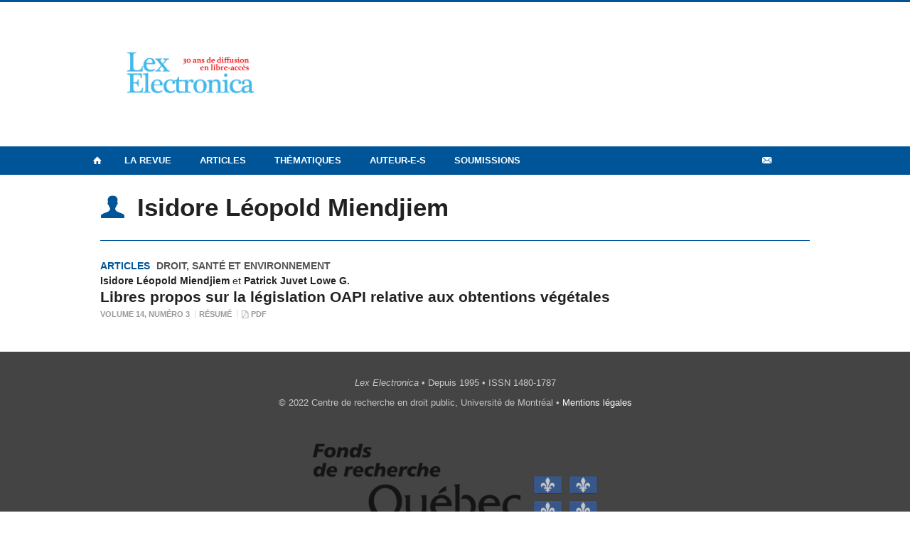

--- FILE ---
content_type: text/html; charset=UTF-8
request_url: https://www.lex-electronica.org/auteur-e-s/miendjiem-isidore-leopold/
body_size: 51451
content:
<!DOCTYPE html>
 
<!--[if IE 7]>
<html class="ie ie7" lang="fr-FR">
<![endif]-->
<!--[if IE 8]>
<html class="ie ie8" lang="fr-FR">
<![endif]-->
<!--[if IE 9]>
<html class="ie ie9" lang="fr-FR">
<![endif]-->
<!--[if !(IE 7) | !(IE 8) | !(IE 9)  ]><!-->
<html lang="fr-FR">
<!--<![endif]-->

<head>

	<meta charset="UTF-8" />
	<meta name="viewport" content="width=device-width, initial-scale=1, maximum-scale=1.0, user-scalable=no" />
	
	<title>Miendjiem, Isidore Léopold  |  Auteurs  |  Lex Electronica</title>


	<link rel="profile" href="http://gmpg.org/xfn/11" />
	<link rel="pingback" href="https://www.lex-electronica.org/xmlrpc.php" />	
	<link rel="alternate" type="application/rss+xml" title="RSS" href="https://www.lex-electronica.org/feed/" />

	<meta name="robots" content="index,follow,noodp,noydir" />
	
	<meta name="description" content="Revue du Centre de recherche en droit public"/>

	<meta name='robots' content='max-image-preview:large' />
<link rel='dns-prefetch' href='//www.lex-electronica.orgs' />
<link rel='dns-prefetch' href='//code.jquery.com' />
<link rel='dns-prefetch' href='//cdnjs.cloudflare.com' />
<link rel='dns-prefetch' href='//secure.openum.ca' />
<link rel='dns-prefetch' href='//assets.openum.ca' />
		<!-- This site uses the Google Analytics by ExactMetrics plugin v8.7.4 - Using Analytics tracking - https://www.exactmetrics.com/ -->
							<script src="//www.googletagmanager.com/gtag/js?id=G-LYSYQXDHS0"  data-cfasync="false" data-wpfc-render="false" type="text/javascript" async></script>
			<script data-cfasync="false" data-wpfc-render="false" type="text/javascript">
				var em_version = '8.7.4';
				var em_track_user = true;
				var em_no_track_reason = '';
								var ExactMetricsDefaultLocations = {"page_location":"https:\/\/www.lex-electronica.org\/auteur-e-s\/miendjiem-isidore-leopold\/"};
								if ( typeof ExactMetricsPrivacyGuardFilter === 'function' ) {
					var ExactMetricsLocations = (typeof ExactMetricsExcludeQuery === 'object') ? ExactMetricsPrivacyGuardFilter( ExactMetricsExcludeQuery ) : ExactMetricsPrivacyGuardFilter( ExactMetricsDefaultLocations );
				} else {
					var ExactMetricsLocations = (typeof ExactMetricsExcludeQuery === 'object') ? ExactMetricsExcludeQuery : ExactMetricsDefaultLocations;
				}

								var disableStrs = [
										'ga-disable-G-LYSYQXDHS0',
									];

				/* Function to detect opted out users */
				function __gtagTrackerIsOptedOut() {
					for (var index = 0; index < disableStrs.length; index++) {
						if (document.cookie.indexOf(disableStrs[index] + '=true') > -1) {
							return true;
						}
					}

					return false;
				}

				/* Disable tracking if the opt-out cookie exists. */
				if (__gtagTrackerIsOptedOut()) {
					for (var index = 0; index < disableStrs.length; index++) {
						window[disableStrs[index]] = true;
					}
				}

				/* Opt-out function */
				function __gtagTrackerOptout() {
					for (var index = 0; index < disableStrs.length; index++) {
						document.cookie = disableStrs[index] + '=true; expires=Thu, 31 Dec 2099 23:59:59 UTC; path=/';
						window[disableStrs[index]] = true;
					}
				}

				if ('undefined' === typeof gaOptout) {
					function gaOptout() {
						__gtagTrackerOptout();
					}
				}
								window.dataLayer = window.dataLayer || [];

				window.ExactMetricsDualTracker = {
					helpers: {},
					trackers: {},
				};
				if (em_track_user) {
					function __gtagDataLayer() {
						dataLayer.push(arguments);
					}

					function __gtagTracker(type, name, parameters) {
						if (!parameters) {
							parameters = {};
						}

						if (parameters.send_to) {
							__gtagDataLayer.apply(null, arguments);
							return;
						}

						if (type === 'event') {
														parameters.send_to = exactmetrics_frontend.v4_id;
							var hookName = name;
							if (typeof parameters['event_category'] !== 'undefined') {
								hookName = parameters['event_category'] + ':' + name;
							}

							if (typeof ExactMetricsDualTracker.trackers[hookName] !== 'undefined') {
								ExactMetricsDualTracker.trackers[hookName](parameters);
							} else {
								__gtagDataLayer('event', name, parameters);
							}
							
						} else {
							__gtagDataLayer.apply(null, arguments);
						}
					}

					__gtagTracker('js', new Date());
					__gtagTracker('set', {
						'developer_id.dNDMyYj': true,
											});
					if ( ExactMetricsLocations.page_location ) {
						__gtagTracker('set', ExactMetricsLocations);
					}
										__gtagTracker('config', 'G-LYSYQXDHS0', {"forceSSL":"true","link_attribution":"true"} );
										window.gtag = __gtagTracker;										(function () {
						/* https://developers.google.com/analytics/devguides/collection/analyticsjs/ */
						/* ga and __gaTracker compatibility shim. */
						var noopfn = function () {
							return null;
						};
						var newtracker = function () {
							return new Tracker();
						};
						var Tracker = function () {
							return null;
						};
						var p = Tracker.prototype;
						p.get = noopfn;
						p.set = noopfn;
						p.send = function () {
							var args = Array.prototype.slice.call(arguments);
							args.unshift('send');
							__gaTracker.apply(null, args);
						};
						var __gaTracker = function () {
							var len = arguments.length;
							if (len === 0) {
								return;
							}
							var f = arguments[len - 1];
							if (typeof f !== 'object' || f === null || typeof f.hitCallback !== 'function') {
								if ('send' === arguments[0]) {
									var hitConverted, hitObject = false, action;
									if ('event' === arguments[1]) {
										if ('undefined' !== typeof arguments[3]) {
											hitObject = {
												'eventAction': arguments[3],
												'eventCategory': arguments[2],
												'eventLabel': arguments[4],
												'value': arguments[5] ? arguments[5] : 1,
											}
										}
									}
									if ('pageview' === arguments[1]) {
										if ('undefined' !== typeof arguments[2]) {
											hitObject = {
												'eventAction': 'page_view',
												'page_path': arguments[2],
											}
										}
									}
									if (typeof arguments[2] === 'object') {
										hitObject = arguments[2];
									}
									if (typeof arguments[5] === 'object') {
										Object.assign(hitObject, arguments[5]);
									}
									if ('undefined' !== typeof arguments[1].hitType) {
										hitObject = arguments[1];
										if ('pageview' === hitObject.hitType) {
											hitObject.eventAction = 'page_view';
										}
									}
									if (hitObject) {
										action = 'timing' === arguments[1].hitType ? 'timing_complete' : hitObject.eventAction;
										hitConverted = mapArgs(hitObject);
										__gtagTracker('event', action, hitConverted);
									}
								}
								return;
							}

							function mapArgs(args) {
								var arg, hit = {};
								var gaMap = {
									'eventCategory': 'event_category',
									'eventAction': 'event_action',
									'eventLabel': 'event_label',
									'eventValue': 'event_value',
									'nonInteraction': 'non_interaction',
									'timingCategory': 'event_category',
									'timingVar': 'name',
									'timingValue': 'value',
									'timingLabel': 'event_label',
									'page': 'page_path',
									'location': 'page_location',
									'title': 'page_title',
									'referrer' : 'page_referrer',
								};
								for (arg in args) {
																		if (!(!args.hasOwnProperty(arg) || !gaMap.hasOwnProperty(arg))) {
										hit[gaMap[arg]] = args[arg];
									} else {
										hit[arg] = args[arg];
									}
								}
								return hit;
							}

							try {
								f.hitCallback();
							} catch (ex) {
							}
						};
						__gaTracker.create = newtracker;
						__gaTracker.getByName = newtracker;
						__gaTracker.getAll = function () {
							return [];
						};
						__gaTracker.remove = noopfn;
						__gaTracker.loaded = true;
						window['__gaTracker'] = __gaTracker;
					})();
									} else {
										console.log("");
					(function () {
						function __gtagTracker() {
							return null;
						}

						window['__gtagTracker'] = __gtagTracker;
						window['gtag'] = __gtagTracker;
					})();
									}
			</script>
			
							<!-- / Google Analytics by ExactMetrics -->
		<style id='wp-img-auto-sizes-contain-inline-css' type='text/css'>
img:is([sizes=auto i],[sizes^="auto," i]){contain-intrinsic-size:3000px 1500px}
/*# sourceURL=wp-img-auto-sizes-contain-inline-css */
</style>
<style id='wp-block-library-inline-css' type='text/css'>
:root{--wp-block-synced-color:#7a00df;--wp-block-synced-color--rgb:122,0,223;--wp-bound-block-color:var(--wp-block-synced-color);--wp-editor-canvas-background:#ddd;--wp-admin-theme-color:#007cba;--wp-admin-theme-color--rgb:0,124,186;--wp-admin-theme-color-darker-10:#006ba1;--wp-admin-theme-color-darker-10--rgb:0,107,160.5;--wp-admin-theme-color-darker-20:#005a87;--wp-admin-theme-color-darker-20--rgb:0,90,135;--wp-admin-border-width-focus:2px}@media (min-resolution:192dpi){:root{--wp-admin-border-width-focus:1.5px}}.wp-element-button{cursor:pointer}:root .has-very-light-gray-background-color{background-color:#eee}:root .has-very-dark-gray-background-color{background-color:#313131}:root .has-very-light-gray-color{color:#eee}:root .has-very-dark-gray-color{color:#313131}:root .has-vivid-green-cyan-to-vivid-cyan-blue-gradient-background{background:linear-gradient(135deg,#00d084,#0693e3)}:root .has-purple-crush-gradient-background{background:linear-gradient(135deg,#34e2e4,#4721fb 50%,#ab1dfe)}:root .has-hazy-dawn-gradient-background{background:linear-gradient(135deg,#faaca8,#dad0ec)}:root .has-subdued-olive-gradient-background{background:linear-gradient(135deg,#fafae1,#67a671)}:root .has-atomic-cream-gradient-background{background:linear-gradient(135deg,#fdd79a,#004a59)}:root .has-nightshade-gradient-background{background:linear-gradient(135deg,#330968,#31cdcf)}:root .has-midnight-gradient-background{background:linear-gradient(135deg,#020381,#2874fc)}:root{--wp--preset--font-size--normal:16px;--wp--preset--font-size--huge:42px}.has-regular-font-size{font-size:1em}.has-larger-font-size{font-size:2.625em}.has-normal-font-size{font-size:var(--wp--preset--font-size--normal)}.has-huge-font-size{font-size:var(--wp--preset--font-size--huge)}.has-text-align-center{text-align:center}.has-text-align-left{text-align:left}.has-text-align-right{text-align:right}.has-fit-text{white-space:nowrap!important}#end-resizable-editor-section{display:none}.aligncenter{clear:both}.items-justified-left{justify-content:flex-start}.items-justified-center{justify-content:center}.items-justified-right{justify-content:flex-end}.items-justified-space-between{justify-content:space-between}.screen-reader-text{border:0;clip-path:inset(50%);height:1px;margin:-1px;overflow:hidden;padding:0;position:absolute;width:1px;word-wrap:normal!important}.screen-reader-text:focus{background-color:#ddd;clip-path:none;color:#444;display:block;font-size:1em;height:auto;left:5px;line-height:normal;padding:15px 23px 14px;text-decoration:none;top:5px;width:auto;z-index:100000}html :where(.has-border-color){border-style:solid}html :where([style*=border-top-color]){border-top-style:solid}html :where([style*=border-right-color]){border-right-style:solid}html :where([style*=border-bottom-color]){border-bottom-style:solid}html :where([style*=border-left-color]){border-left-style:solid}html :where([style*=border-width]){border-style:solid}html :where([style*=border-top-width]){border-top-style:solid}html :where([style*=border-right-width]){border-right-style:solid}html :where([style*=border-bottom-width]){border-bottom-style:solid}html :where([style*=border-left-width]){border-left-style:solid}html :where(img[class*=wp-image-]){height:auto;max-width:100%}:where(figure){margin:0 0 1em}html :where(.is-position-sticky){--wp-admin--admin-bar--position-offset:var(--wp-admin--admin-bar--height,0px)}@media screen and (max-width:600px){html :where(.is-position-sticky){--wp-admin--admin-bar--position-offset:0px}}

/*# sourceURL=wp-block-library-inline-css */
</style><style id='global-styles-inline-css' type='text/css'>
:root{--wp--preset--aspect-ratio--square: 1;--wp--preset--aspect-ratio--4-3: 4/3;--wp--preset--aspect-ratio--3-4: 3/4;--wp--preset--aspect-ratio--3-2: 3/2;--wp--preset--aspect-ratio--2-3: 2/3;--wp--preset--aspect-ratio--16-9: 16/9;--wp--preset--aspect-ratio--9-16: 9/16;--wp--preset--color--black: #000000;--wp--preset--color--cyan-bluish-gray: #abb8c3;--wp--preset--color--white: #ffffff;--wp--preset--color--pale-pink: #f78da7;--wp--preset--color--vivid-red: #cf2e2e;--wp--preset--color--luminous-vivid-orange: #ff6900;--wp--preset--color--luminous-vivid-amber: #fcb900;--wp--preset--color--light-green-cyan: #7bdcb5;--wp--preset--color--vivid-green-cyan: #00d084;--wp--preset--color--pale-cyan-blue: #8ed1fc;--wp--preset--color--vivid-cyan-blue: #0693e3;--wp--preset--color--vivid-purple: #9b51e0;--wp--preset--gradient--vivid-cyan-blue-to-vivid-purple: linear-gradient(135deg,rgb(6,147,227) 0%,rgb(155,81,224) 100%);--wp--preset--gradient--light-green-cyan-to-vivid-green-cyan: linear-gradient(135deg,rgb(122,220,180) 0%,rgb(0,208,130) 100%);--wp--preset--gradient--luminous-vivid-amber-to-luminous-vivid-orange: linear-gradient(135deg,rgb(252,185,0) 0%,rgb(255,105,0) 100%);--wp--preset--gradient--luminous-vivid-orange-to-vivid-red: linear-gradient(135deg,rgb(255,105,0) 0%,rgb(207,46,46) 100%);--wp--preset--gradient--very-light-gray-to-cyan-bluish-gray: linear-gradient(135deg,rgb(238,238,238) 0%,rgb(169,184,195) 100%);--wp--preset--gradient--cool-to-warm-spectrum: linear-gradient(135deg,rgb(74,234,220) 0%,rgb(151,120,209) 20%,rgb(207,42,186) 40%,rgb(238,44,130) 60%,rgb(251,105,98) 80%,rgb(254,248,76) 100%);--wp--preset--gradient--blush-light-purple: linear-gradient(135deg,rgb(255,206,236) 0%,rgb(152,150,240) 100%);--wp--preset--gradient--blush-bordeaux: linear-gradient(135deg,rgb(254,205,165) 0%,rgb(254,45,45) 50%,rgb(107,0,62) 100%);--wp--preset--gradient--luminous-dusk: linear-gradient(135deg,rgb(255,203,112) 0%,rgb(199,81,192) 50%,rgb(65,88,208) 100%);--wp--preset--gradient--pale-ocean: linear-gradient(135deg,rgb(255,245,203) 0%,rgb(182,227,212) 50%,rgb(51,167,181) 100%);--wp--preset--gradient--electric-grass: linear-gradient(135deg,rgb(202,248,128) 0%,rgb(113,206,126) 100%);--wp--preset--gradient--midnight: linear-gradient(135deg,rgb(2,3,129) 0%,rgb(40,116,252) 100%);--wp--preset--font-size--small: 13px;--wp--preset--font-size--medium: 20px;--wp--preset--font-size--large: 36px;--wp--preset--font-size--x-large: 42px;--wp--preset--spacing--20: 0.44rem;--wp--preset--spacing--30: 0.67rem;--wp--preset--spacing--40: 1rem;--wp--preset--spacing--50: 1.5rem;--wp--preset--spacing--60: 2.25rem;--wp--preset--spacing--70: 3.38rem;--wp--preset--spacing--80: 5.06rem;--wp--preset--shadow--natural: 6px 6px 9px rgba(0, 0, 0, 0.2);--wp--preset--shadow--deep: 12px 12px 50px rgba(0, 0, 0, 0.4);--wp--preset--shadow--sharp: 6px 6px 0px rgba(0, 0, 0, 0.2);--wp--preset--shadow--outlined: 6px 6px 0px -3px rgb(255, 255, 255), 6px 6px rgb(0, 0, 0);--wp--preset--shadow--crisp: 6px 6px 0px rgb(0, 0, 0);}:where(.is-layout-flex){gap: 0.5em;}:where(.is-layout-grid){gap: 0.5em;}body .is-layout-flex{display: flex;}.is-layout-flex{flex-wrap: wrap;align-items: center;}.is-layout-flex > :is(*, div){margin: 0;}body .is-layout-grid{display: grid;}.is-layout-grid > :is(*, div){margin: 0;}:where(.wp-block-columns.is-layout-flex){gap: 2em;}:where(.wp-block-columns.is-layout-grid){gap: 2em;}:where(.wp-block-post-template.is-layout-flex){gap: 1.25em;}:where(.wp-block-post-template.is-layout-grid){gap: 1.25em;}.has-black-color{color: var(--wp--preset--color--black) !important;}.has-cyan-bluish-gray-color{color: var(--wp--preset--color--cyan-bluish-gray) !important;}.has-white-color{color: var(--wp--preset--color--white) !important;}.has-pale-pink-color{color: var(--wp--preset--color--pale-pink) !important;}.has-vivid-red-color{color: var(--wp--preset--color--vivid-red) !important;}.has-luminous-vivid-orange-color{color: var(--wp--preset--color--luminous-vivid-orange) !important;}.has-luminous-vivid-amber-color{color: var(--wp--preset--color--luminous-vivid-amber) !important;}.has-light-green-cyan-color{color: var(--wp--preset--color--light-green-cyan) !important;}.has-vivid-green-cyan-color{color: var(--wp--preset--color--vivid-green-cyan) !important;}.has-pale-cyan-blue-color{color: var(--wp--preset--color--pale-cyan-blue) !important;}.has-vivid-cyan-blue-color{color: var(--wp--preset--color--vivid-cyan-blue) !important;}.has-vivid-purple-color{color: var(--wp--preset--color--vivid-purple) !important;}.has-black-background-color{background-color: var(--wp--preset--color--black) !important;}.has-cyan-bluish-gray-background-color{background-color: var(--wp--preset--color--cyan-bluish-gray) !important;}.has-white-background-color{background-color: var(--wp--preset--color--white) !important;}.has-pale-pink-background-color{background-color: var(--wp--preset--color--pale-pink) !important;}.has-vivid-red-background-color{background-color: var(--wp--preset--color--vivid-red) !important;}.has-luminous-vivid-orange-background-color{background-color: var(--wp--preset--color--luminous-vivid-orange) !important;}.has-luminous-vivid-amber-background-color{background-color: var(--wp--preset--color--luminous-vivid-amber) !important;}.has-light-green-cyan-background-color{background-color: var(--wp--preset--color--light-green-cyan) !important;}.has-vivid-green-cyan-background-color{background-color: var(--wp--preset--color--vivid-green-cyan) !important;}.has-pale-cyan-blue-background-color{background-color: var(--wp--preset--color--pale-cyan-blue) !important;}.has-vivid-cyan-blue-background-color{background-color: var(--wp--preset--color--vivid-cyan-blue) !important;}.has-vivid-purple-background-color{background-color: var(--wp--preset--color--vivid-purple) !important;}.has-black-border-color{border-color: var(--wp--preset--color--black) !important;}.has-cyan-bluish-gray-border-color{border-color: var(--wp--preset--color--cyan-bluish-gray) !important;}.has-white-border-color{border-color: var(--wp--preset--color--white) !important;}.has-pale-pink-border-color{border-color: var(--wp--preset--color--pale-pink) !important;}.has-vivid-red-border-color{border-color: var(--wp--preset--color--vivid-red) !important;}.has-luminous-vivid-orange-border-color{border-color: var(--wp--preset--color--luminous-vivid-orange) !important;}.has-luminous-vivid-amber-border-color{border-color: var(--wp--preset--color--luminous-vivid-amber) !important;}.has-light-green-cyan-border-color{border-color: var(--wp--preset--color--light-green-cyan) !important;}.has-vivid-green-cyan-border-color{border-color: var(--wp--preset--color--vivid-green-cyan) !important;}.has-pale-cyan-blue-border-color{border-color: var(--wp--preset--color--pale-cyan-blue) !important;}.has-vivid-cyan-blue-border-color{border-color: var(--wp--preset--color--vivid-cyan-blue) !important;}.has-vivid-purple-border-color{border-color: var(--wp--preset--color--vivid-purple) !important;}.has-vivid-cyan-blue-to-vivid-purple-gradient-background{background: var(--wp--preset--gradient--vivid-cyan-blue-to-vivid-purple) !important;}.has-light-green-cyan-to-vivid-green-cyan-gradient-background{background: var(--wp--preset--gradient--light-green-cyan-to-vivid-green-cyan) !important;}.has-luminous-vivid-amber-to-luminous-vivid-orange-gradient-background{background: var(--wp--preset--gradient--luminous-vivid-amber-to-luminous-vivid-orange) !important;}.has-luminous-vivid-orange-to-vivid-red-gradient-background{background: var(--wp--preset--gradient--luminous-vivid-orange-to-vivid-red) !important;}.has-very-light-gray-to-cyan-bluish-gray-gradient-background{background: var(--wp--preset--gradient--very-light-gray-to-cyan-bluish-gray) !important;}.has-cool-to-warm-spectrum-gradient-background{background: var(--wp--preset--gradient--cool-to-warm-spectrum) !important;}.has-blush-light-purple-gradient-background{background: var(--wp--preset--gradient--blush-light-purple) !important;}.has-blush-bordeaux-gradient-background{background: var(--wp--preset--gradient--blush-bordeaux) !important;}.has-luminous-dusk-gradient-background{background: var(--wp--preset--gradient--luminous-dusk) !important;}.has-pale-ocean-gradient-background{background: var(--wp--preset--gradient--pale-ocean) !important;}.has-electric-grass-gradient-background{background: var(--wp--preset--gradient--electric-grass) !important;}.has-midnight-gradient-background{background: var(--wp--preset--gradient--midnight) !important;}.has-small-font-size{font-size: var(--wp--preset--font-size--small) !important;}.has-medium-font-size{font-size: var(--wp--preset--font-size--medium) !important;}.has-large-font-size{font-size: var(--wp--preset--font-size--large) !important;}.has-x-large-font-size{font-size: var(--wp--preset--font-size--x-large) !important;}
/*# sourceURL=global-styles-inline-css */
</style>

<style id='classic-theme-styles-inline-css' type='text/css'>
/*! This file is auto-generated */
.wp-block-button__link{color:#fff;background-color:#32373c;border-radius:9999px;box-shadow:none;text-decoration:none;padding:calc(.667em + 2px) calc(1.333em + 2px);font-size:1.125em}.wp-block-file__button{background:#32373c;color:#fff;text-decoration:none}
/*# sourceURL=/wp-includes/css/classic-themes.min.css */
</style>
<link rel='stylesheet' id='openum-admin-bar-css' href='https://secure.openum.ca/assets/plugins/openum-admin/openum-admin-bar.css?ver=6.9' type='text/css' media='all' />
<link rel='stylesheet' id='forceorange-materialize-css' href='https://secure.openum.ca/assets/themes/forceorange/css/materialize.css?ver=1633512528' type='text/css' media='all' />
<link rel='stylesheet' id='forceorange-style-css' href='https://www.lex-electronica.org/forceorange.css?ver=1633512528' type='text/css' media='all' />
<link rel='stylesheet' id='cdn-openum-icons-css' href='//assets.openum.ca/assets/openum-icons/openum-icons.css?ver=6.9' type='text/css' media='all' />
<link rel='stylesheet' id='dashicons-css' href='https://www.lex-electronica.org/wp-includes/css/dashicons.min.css?ver=6.9' type='text/css' media='all' />
<link rel='stylesheet' id='admin-bar-css' href='https://www.lex-electronica.org/wp-includes/css/admin-bar.min.css?ver=6.9' type='text/css' media='all' />
<link rel='stylesheet' id='forceorange-admin-bar-css' href='https://secure.openum.ca/assets/themes/forceorange/css/admin-bar.css?ver=6.9' type='text/css' media='all' />
<link rel='stylesheet' id='wp-5.3.2-site-style-css' href='https://www.lex-electronica.org/wp-includes/css/dist/block-library/style-5.3.2.css?ver=6.9' type='text/css' media='all' />
<script type="text/javascript" src="https://www.lex-electronica.orgs?ver=8.7.4" id="exactmetrics-frontend-script-js" async="async" data-wp-strategy="async"></script>
<script data-cfasync="false" data-wpfc-render="false" type="text/javascript" id='exactmetrics-frontend-script-js-extra'>/* <![CDATA[ */
var exactmetrics_frontend = {"js_events_tracking":"true","download_extensions":"doc,pdf,ppt,zip,xls,docx,pptx,xlsx","inbound_paths":"[{\"path\":\"\\\/go\\\/\",\"label\":\"affiliate\"},{\"path\":\"\\\/recommend\\\/\",\"label\":\"affiliate\"}]","home_url":"https:\/\/www.lex-electronica.org","hash_tracking":"false","v4_id":"G-LYSYQXDHS0"};/* ]]> */
</script>
<link rel="EditURI" type="application/rsd+xml" title="RSD" href="https://www.lex-electronica.org/xmlrpc.php?rsd" />
<meta name="generator" content="ForceOrange 0.7" />
<link rel='shortlink' href='https://www.lex-electronica.org/s/584' />
<script src='https://openum.ca/?dm=b8df3333c93592be9f37e95d00b5c2ab&amp;action=load&amp;blogid=103&amp;siteid=1&amp;t=1760852751&amp;back=https%3A%2F%2Fwww.lex-electronica.org%2Fauteur-e-s%2Fmiendjiem-isidore-leopold%2F' type='text/javascript'></script><!-- ForceOrange Journal Meta :: BEGIN -->
	<meta name="citation_journal" content="Lex Electronica" />
	<meta name="DC.source" content="Lex Electronica" />
	<meta name="DC.source" scheme="URI" content="https://www.lex-electronica.org/" />
		<meta name="citation_publisher" content="Centre de recherche en droit public, Université de Montréal" />
	<meta name="DC.publisher" content="Centre de recherche en droit public, Université de Montréal" />
		<meta name="citation_issn" content="1480-1787" />
	<meta name="DC.identifier" scheme="ISSN" content="1480-1787" />
	<!-- ForceOrange Journal Meta :: END -->
	<meta property="og:site_name" content="Lex Electronica" />
		<meta property="og:type" content="website" />
	
<meta property="og:image" content="https://secure.openum.ca/assets/themes/forceorange/img/icon_forceorange.png" />


<link rel="apple-touch-icon-precomposed" href="https://secure.openum.ca/assets/themes/forceorange/img/icon_forceorange.png" />
<script>
  (function(i,s,o,g,r,a,m){i['GoogleAnalyticsObject']=r;i[r]=i[r]||function(){
  (i[r].q=i[r].q||[]).push(arguments)},i[r].l=1*new Date();a=s.createElement(o),
  m=s.getElementsByTagName(o)[0];a.async=1;a.src=g;m.parentNode.insertBefore(a,m)
  })(window,document,'script','//www.google-analytics.com/analytics.js','ga');

  ga('create', 'UA-55321803-3', 'lex-electronica.org');
  ga('send', 'pageview');

</script>
	<link rel="alternate" type="application/rss+xml" title="Lex Electronica - Articles parus (RSS)" href="https://www.lex-electronica.org/feed/journal/" /><link rel="icon" href="https://www.lex-electronica.org/files/sites/103/cropped-2023-01-22_Lex-Elec-LOGO_couleurs-32x32.jpg" sizes="32x32" />
<link rel="icon" href="https://www.lex-electronica.org/files/sites/103/cropped-2023-01-22_Lex-Elec-LOGO_couleurs-192x192.jpg" sizes="192x192" />
<link rel="apple-touch-icon" href="https://www.lex-electronica.org/files/sites/103/cropped-2023-01-22_Lex-Elec-LOGO_couleurs-180x180.jpg" />
<meta name="msapplication-TileImage" content="https://www.lex-electronica.org/files/sites/103/cropped-2023-01-22_Lex-Elec-LOGO_couleurs-270x270.jpg" />
<script type="text/javascript">
	document.createElement('main'); 
	document.createElement('section'); 
	document.createElement('article'); 
	document.createElement('header'); 
	document.createElement('footer'); 
	document.createElement('nav'); 
	document.createElement('aside'); 
</script>

<!--[if IE]>
 <script src=
 "http://html5shiv.googlecode.com/svn/trunk/html5.js">
 </script>
<![endif]-->

</head>
<body class="archive tax-writer term-miendjiem-isidore-leopold term-160 wp-theme-forceorange wp-child-theme-forceorange-openum">

	<section id="search-box">
		<form method="get" action="https://www.lex-electronica.org" class="container">
			<input id="search" type="search" name="s" placeholder="Entrez les termes de votre recherche..." /><button class="icon-search" type="submit"></button>
		</form>
	</section>

	<header id="site-header">
		
		<div class="container valign-wrapper">
						
							
			<a id="site-logo" href="https://www.lex-electronica.org" title="Lex Electronica">
				<figure><img src="https://lexelectronica.openum.ca/files/sites/103/Lex-30-ans.jpg" title="Lex Electronica" width="250"/></figure>			</a>
			
			<div id="header-bottom">
							</div>
			
		</div>
	
	</header>
			
	<nav id="navigation-bar" role="navigation" class=" has-home  header-parallax">
		
		<div class="navigation-wrapper container">
			<a href="https://www.lex-electronica.org" class="icon-home"></a><ul id="menu-navigation" class="hide-on-med-and-down"><li id="menu-item-66" class="menu-item menu-item-type-post_type menu-item-object-page menu-item-has-children menu-item-66"><a href="https://www.lex-electronica.org/a-propos/revue/">La revue</a>
<ul class="sub-menu">
	<li id="menu-item-73" class="menu-item menu-item-type-post_type menu-item-object-page menu-item-73"><a href="https://www.lex-electronica.org/a-propos/revue/">À propos</a></li>
	<li id="menu-item-67" class="menu-item menu-item-type-post_type menu-item-object-page menu-item-67"><a href="https://www.lex-electronica.org/a-propos/equipe-editoriale/">Équipe éditoriale</a></li>
	<li id="menu-item-68" class="menu-item menu-item-type-post_type menu-item-object-page menu-item-68"><a href="https://www.lex-electronica.org/a-propos/comite-de-lecture/">Comité de rédaction</a></li>
	<li id="menu-item-1247" class="menu-item menu-item-type-post_type menu-item-object-page menu-item-1247"><a href="https://www.lex-electronica.org/a-propos/abonnement/">Abonnement</a></li>
	<li id="menu-item-69" class="menu-item menu-item-type-post_type menu-item-object-page menu-item-69"><a href="https://www.lex-electronica.org/a-propos/contact/">Nous contacter</a></li>
</ul>
</li>
<li id="menu-item-76" class="menu-item menu-item-type-post_type menu-item-object-page menu-item-has-children menu-item-76"><a href="https://www.lex-electronica.org/articles/">Articles</a>
<ul class="sub-menu">
	<li id="menu-item-3488" class="menu-item menu-item-type-taxonomy menu-item-object-issue menu-item-3488"><a href="https://www.lex-electronica.org/articles/volume-30/">Volume 30 (2025)</a></li>
	<li id="menu-item-3064" class="menu-item menu-item-type-taxonomy menu-item-object-issue menu-item-3064"><a href="https://www.lex-electronica.org/articles/volume-29/">Volume 29 (2024)</a></li>
	<li id="menu-item-2775" class="menu-item menu-item-type-taxonomy menu-item-object-issue menu-item-2775"><a href="https://www.lex-electronica.org/articles/volume-28-2023/">Volume 28 (2023)</a></li>
	<li id="menu-item-2692" class="menu-item menu-item-type-taxonomy menu-item-object-issue menu-item-2692"><a href="https://www.lex-electronica.org/articles/volume-27-2022/">Volume 27 (2022)</a></li>
	<li id="menu-item-2454" class="menu-item menu-item-type-taxonomy menu-item-object-issue menu-item-2454"><a href="https://www.lex-electronica.org/articles/volume-26-2021/">Volume 26 (2021)</a></li>
	<li id="menu-item-1901" class="menu-item menu-item-type-taxonomy menu-item-object-issue menu-item-1901"><a href="https://www.lex-electronica.org/articles/volume-25-2020/">Volume 25 (2020)</a></li>
	<li id="menu-item-1900" class="menu-item menu-item-type-taxonomy menu-item-object-issue menu-item-has-children menu-item-1900"><a href="https://www.lex-electronica.org/articles/volume-24-2019/">Volume 24 (2019)</a>
	<ul class="sub-menu">
		<li id="menu-item-2439" class="menu-item menu-item-type-taxonomy menu-item-object-issue menu-item-2439"><a href="https://www.lex-electronica.org/articles/volume-24-2019-volume-24-numero-1/">Volume 24, Numéro 1</a></li>
		<li id="menu-item-2440" class="menu-item menu-item-type-taxonomy menu-item-object-issue menu-item-2440"><a href="https://www.lex-electronica.org/articles/volume-24-2019-volume-24-numero-2/">Volume 24, Numéro 2</a></li>
	</ul>
</li>
	<li id="menu-item-1678" class="menu-item menu-item-type-taxonomy menu-item-object-issue menu-item-1678"><a href="https://www.lex-electronica.org/articles/volume-23/">Volume 23 (2018)</a></li>
	<li id="menu-item-1528" class="menu-item menu-item-type-taxonomy menu-item-object-issue menu-item-1528"><a href="https://www.lex-electronica.org/articles/volume-22/">Volume 22 (2017)</a></li>
	<li id="menu-item-1903" class="menu-item menu-item-type-taxonomy menu-item-object-issue menu-item-1903"><a href="https://www.lex-electronica.org/articles/volume-21/">Volume 21 (2016)</a></li>
	<li id="menu-item-496" class="menu-item menu-item-type-post_type menu-item-object-page menu-item-496"><a href="https://www.lex-electronica.org/articles/">Tous les volumes</a></li>
</ul>
</li>
<li id="menu-item-1333" class="menu-item menu-item-type-post_type menu-item-object-page menu-item-has-children menu-item-1333"><a href="https://www.lex-electronica.org/thematiques/">Thématiques</a>
<ul class="sub-menu">
	<li id="menu-item-1243" class="menu-item menu-item-type-taxonomy menu-item-object-topic menu-item-1243"><a href="https://www.lex-electronica.org/thematiques/droit-et-societe/">Droit et société</a></li>
	<li id="menu-item-1244" class="menu-item menu-item-type-taxonomy menu-item-object-topic menu-item-1244"><a href="https://www.lex-electronica.org/thematiques/droit-et-technologies/">Droit et technologies</a></li>
	<li id="menu-item-1245" class="menu-item menu-item-type-taxonomy menu-item-object-topic menu-item-1245"><a href="https://www.lex-electronica.org/thematiques/droit-sante-environnement/">Droit, santé et environnement</a></li>
</ul>
</li>
<li id="menu-item-1246" class="menu-item menu-item-type-post_type menu-item-object-page menu-item-1246"><a href="https://www.lex-electronica.org/auteur-e-s/">Auteur-e-s</a></li>
<li id="menu-item-1373" class="menu-item menu-item-type-post_type menu-item-object-page menu-item-has-children menu-item-1373"><a href="https://www.lex-electronica.org/soumissions/procedure/">Soumissions</a>
<ul class="sub-menu">
	<li id="menu-item-72" class="menu-item menu-item-type-post_type menu-item-object-page menu-item-72"><a href="https://www.lex-electronica.org/soumissions/normes/">Politique éditoriale (2025)</a></li>
	<li id="menu-item-71" class="menu-item menu-item-type-post_type menu-item-object-page menu-item-71"><a href="https://www.lex-electronica.org/soumissions/procedure/">Référencement de la revue</a></li>
	<li id="menu-item-3359" class="menu-item menu-item-type-post_type menu-item-object-page menu-item-3359"><a href="https://www.lex-electronica.org/soumissions/politique-contre-le-plagiat/">Politique contre le plagiat (2025)</a></li>
	<li id="menu-item-3360" class="menu-item menu-item-type-post_type menu-item-object-page menu-item-3360"><a href="https://www.lex-electronica.org/entente-avec-les-auteur-e-s/">Entente avec les auteur.e.s</a></li>
	<li id="menu-item-3368" class="menu-item menu-item-type-post_type menu-item-object-page menu-item-3368"><a href="https://www.lex-electronica.org/politique-de-gestion-des-conflits-dinteret/">Politique de gestion des conflits d&rsquo;intérêt (2025)</a></li>
</ul>
</li>
</ul><div class="alternative-header-container"><div class="menu-icons-container"><ul id="menu-icons" class="menu"><li id="menu-item-1376" class="menu-item menu-item-type-post_type menu-item-object-page menu-item-has-children menu-item-1376"><a href="https://www.lex-electronica.org/a-propos/abonnement/"><i class="icon-email"></i></a>
<ul class="sub-menu">
	<li id="menu-item-2770" class="menu-item menu-item-type-post_type menu-item-object-page menu-item-2770"><a href="https://www.lex-electronica.org/videos/">Vidéos</a></li>
	<li id="menu-item-1253" class="menu-item menu-item-type-custom menu-item-object-custom menu-item-1253"><a href="/feed/journal/"><i class="icon-rss"></i></a></li>
</ul>
</li>
</ul></div><div class="lang-container"><ul id="btn-lang-switcher"><li id="forceorange_ml_languageswitcher_en" class="forceorange_ml_languageswitcher_item"><a href="https://www.lex-electronica.org/en/auteur-e-s/miendjiem-isidore-leopold/">en</a></li></ul></div><div class="search-btn-container"><ul id="btn-search"><li><a href="#search-box" class="search-trigger"><i class="icon-search"></i></a></li></ul></div></div><ul id="nav-mobile" class="side-nav"><li class="menu-item menu-item-type-post_type menu-item-object-page menu-item-has-children menu-item-66"><a href="https://www.lex-electronica.org/a-propos/revue/">La revue</a>
<ul class="sub-menu">
	<li class="menu-item menu-item-type-post_type menu-item-object-page menu-item-73"><a href="https://www.lex-electronica.org/a-propos/revue/">À propos</a></li>
	<li class="menu-item menu-item-type-post_type menu-item-object-page menu-item-67"><a href="https://www.lex-electronica.org/a-propos/equipe-editoriale/">Équipe éditoriale</a></li>
	<li class="menu-item menu-item-type-post_type menu-item-object-page menu-item-68"><a href="https://www.lex-electronica.org/a-propos/comite-de-lecture/">Comité de rédaction</a></li>
	<li class="menu-item menu-item-type-post_type menu-item-object-page menu-item-1247"><a href="https://www.lex-electronica.org/a-propos/abonnement/">Abonnement</a></li>
	<li class="menu-item menu-item-type-post_type menu-item-object-page menu-item-69"><a href="https://www.lex-electronica.org/a-propos/contact/">Nous contacter</a></li>
</ul>
</li>
<li class="menu-item menu-item-type-post_type menu-item-object-page menu-item-has-children menu-item-76"><a href="https://www.lex-electronica.org/articles/">Articles</a>
<ul class="sub-menu">
	<li class="menu-item menu-item-type-taxonomy menu-item-object-issue menu-item-3488"><a href="https://www.lex-electronica.org/articles/volume-30/">Volume 30 (2025)</a></li>
	<li class="menu-item menu-item-type-taxonomy menu-item-object-issue menu-item-3064"><a href="https://www.lex-electronica.org/articles/volume-29/">Volume 29 (2024)</a></li>
	<li class="menu-item menu-item-type-taxonomy menu-item-object-issue menu-item-2775"><a href="https://www.lex-electronica.org/articles/volume-28-2023/">Volume 28 (2023)</a></li>
	<li class="menu-item menu-item-type-taxonomy menu-item-object-issue menu-item-2692"><a href="https://www.lex-electronica.org/articles/volume-27-2022/">Volume 27 (2022)</a></li>
	<li class="menu-item menu-item-type-taxonomy menu-item-object-issue menu-item-2454"><a href="https://www.lex-electronica.org/articles/volume-26-2021/">Volume 26 (2021)</a></li>
	<li class="menu-item menu-item-type-taxonomy menu-item-object-issue menu-item-1901"><a href="https://www.lex-electronica.org/articles/volume-25-2020/">Volume 25 (2020)</a></li>
	<li class="menu-item menu-item-type-taxonomy menu-item-object-issue menu-item-has-children menu-item-1900"><a href="https://www.lex-electronica.org/articles/volume-24-2019/">Volume 24 (2019)</a>
	<ul class="sub-menu">
		<li class="menu-item menu-item-type-taxonomy menu-item-object-issue menu-item-2439"><a href="https://www.lex-electronica.org/articles/volume-24-2019-volume-24-numero-1/">Volume 24, Numéro 1</a></li>
		<li class="menu-item menu-item-type-taxonomy menu-item-object-issue menu-item-2440"><a href="https://www.lex-electronica.org/articles/volume-24-2019-volume-24-numero-2/">Volume 24, Numéro 2</a></li>
	</ul>
</li>
	<li class="menu-item menu-item-type-taxonomy menu-item-object-issue menu-item-1678"><a href="https://www.lex-electronica.org/articles/volume-23/">Volume 23 (2018)</a></li>
	<li class="menu-item menu-item-type-taxonomy menu-item-object-issue menu-item-1528"><a href="https://www.lex-electronica.org/articles/volume-22/">Volume 22 (2017)</a></li>
	<li class="menu-item menu-item-type-taxonomy menu-item-object-issue menu-item-1903"><a href="https://www.lex-electronica.org/articles/volume-21/">Volume 21 (2016)</a></li>
	<li class="menu-item menu-item-type-post_type menu-item-object-page menu-item-496"><a href="https://www.lex-electronica.org/articles/">Tous les volumes</a></li>
</ul>
</li>
<li class="menu-item menu-item-type-post_type menu-item-object-page menu-item-has-children menu-item-1333"><a href="https://www.lex-electronica.org/thematiques/">Thématiques</a>
<ul class="sub-menu">
	<li class="menu-item menu-item-type-taxonomy menu-item-object-topic menu-item-1243"><a href="https://www.lex-electronica.org/thematiques/droit-et-societe/">Droit et société</a></li>
	<li class="menu-item menu-item-type-taxonomy menu-item-object-topic menu-item-1244"><a href="https://www.lex-electronica.org/thematiques/droit-et-technologies/">Droit et technologies</a></li>
	<li class="menu-item menu-item-type-taxonomy menu-item-object-topic menu-item-1245"><a href="https://www.lex-electronica.org/thematiques/droit-sante-environnement/">Droit, santé et environnement</a></li>
</ul>
</li>
<li class="menu-item menu-item-type-post_type menu-item-object-page menu-item-1246"><a href="https://www.lex-electronica.org/auteur-e-s/">Auteur-e-s</a></li>
<li class="menu-item menu-item-type-post_type menu-item-object-page menu-item-has-children menu-item-1373"><a href="https://www.lex-electronica.org/soumissions/procedure/">Soumissions</a>
<ul class="sub-menu">
	<li class="menu-item menu-item-type-post_type menu-item-object-page menu-item-72"><a href="https://www.lex-electronica.org/soumissions/normes/">Politique éditoriale (2025)</a></li>
	<li class="menu-item menu-item-type-post_type menu-item-object-page menu-item-71"><a href="https://www.lex-electronica.org/soumissions/procedure/">Référencement de la revue</a></li>
	<li class="menu-item menu-item-type-post_type menu-item-object-page menu-item-3359"><a href="https://www.lex-electronica.org/soumissions/politique-contre-le-plagiat/">Politique contre le plagiat (2025)</a></li>
	<li class="menu-item menu-item-type-post_type menu-item-object-page menu-item-3360"><a href="https://www.lex-electronica.org/entente-avec-les-auteur-e-s/">Entente avec les auteur.e.s</a></li>
	<li class="menu-item menu-item-type-post_type menu-item-object-page menu-item-3368"><a href="https://www.lex-electronica.org/politique-de-gestion-des-conflits-dinteret/">Politique de gestion des conflits d&rsquo;intérêt (2025)</a></li>
</ul>
</li>
</ul>				
			<a href="#" data-activates="nav-mobile" class="button-collapse"><i class="icon-menu"></i></a>
			
		</div>
		
	</nav>

<main id="main-container" class="container row">

	
	<div class="col s12 m12 archives">
	
		<h1>
		<i class="icon-user color"></i> Isidore Léopold Miendjiem		</h1>

		<hr/>

						<article id="paper-584" class="paper-item">
					<div id="content-section"><a href="https://www.lex-electronica.org/sections/articles/" rel="tag">Articles</a></div> <div id="content-topic"><a href="https://www.lex-electronica.org/thematiques/droit-sante-environnement/" rel="tag">Droit, santé et environnement</a></div> <div><span class="article-writer">Isidore Léopold Miendjiem</span> et <span class="article-writer">Patrick Juvet Lowe G.</span></div>					<h3 class="has-prehead has-subhead"><a href="https://www.lex-electronica.org/articles/vol14/num3/libres-propos-sur-la-legislation-oapi-relative-aux-obtentions-vegetales/">Libres propos sur la législation OAPI relative aux obtentions végétales</a></h3>
					<div class="article-links">
					<a href="https://www.lex-electronica.org/articles/vol14/num3/" rel="tag">Volume 14, Numéro 3</a><a href="https://www.lex-electronica.org/articles/vol14/num3/libres-propos-sur-la-legislation-oapi-relative-aux-obtentions-vegetales/#paper-abstract">Résumé</a><a href="http://www.lex-electronica.org/docs/14-3_miendjiem-lowe.pdf" class="icon-pdf">PDF</a>				</article>
				
	</div>

</main>
	
	<footer id="site-footer">
	
				<section id="footer-note">
			 			<div class="textwidget"><p><em>Lex Electronica</em>  •  Depuis 1995  •  ISSN 1480-1787</p>
<p>&copy; 2022 Centre de recherche en droit public, Université de Montréal  •  <a href="/credits/">Mentions légales</a></p></div>
		  			<div class="textwidget"><style>
.team-person{
display: inline-block;
vertical-align: top;
width: 48%;
text-align:center;
margin-top: 15px;
}
.team-person h3 {
text-align:center;
}
.team-person a {
border: none;
}
</style></div>
		  <img width="475" height="182" src="https://www.lex-electronica.org/files/sites/103/frq_logo_couleur-475x182.png" class="image wp-image-3490  attachment-medium size-medium" alt="" style="max-width: 100%; height: auto;" decoding="async" loading="lazy" srcset="https://www.lex-electronica.org/files/sites/103/frq_logo_couleur-475x182.png 475w, https://www.lex-electronica.org/files/sites/103/frq_logo_couleur-1020x391.png 1020w, https://www.lex-electronica.org/files/sites/103/frq_logo_couleur-768x294.png 768w, https://www.lex-electronica.org/files/sites/103/frq_logo_couleur-680x260.png 680w, https://www.lex-electronica.org/files/sites/103/frq_logo_couleur.png 1034w" sizes="auto, (max-width: 475px) 100vw, 475px" />  <img width="2560" height="308" src="https://www.lex-electronica.org/files/sites/103/sshrc-fip-full-color-fra-scaled.jpg" class="image wp-image-3491  attachment-full size-full" alt="" style="max-width: 100%; height: auto;" decoding="async" loading="lazy" srcset="https://www.lex-electronica.org/files/sites/103/sshrc-fip-full-color-fra-scaled.jpg 2560w, https://www.lex-electronica.org/files/sites/103/sshrc-fip-full-color-fra-475x57.jpg 475w, https://www.lex-electronica.org/files/sites/103/sshrc-fip-full-color-fra-1020x123.jpg 1020w, https://www.lex-electronica.org/files/sites/103/sshrc-fip-full-color-fra-768x93.jpg 768w, https://www.lex-electronica.org/files/sites/103/sshrc-fip-full-color-fra-1536x185.jpg 1536w, https://www.lex-electronica.org/files/sites/103/sshrc-fip-full-color-fra-2048x247.jpg 2048w, https://www.lex-electronica.org/files/sites/103/sshrc-fip-full-color-fra-680x82.jpg 680w" sizes="auto, (max-width: 2560px) 100vw, 2560px" /> 		</section>
				
		<div id="poweredby">propulsé par <a href="http://openum.ca/forceorange/?ref=poweredby&source=https://www.lex-electronica.org" target="_blank" id="forceorange_link" class="icon-openum">force<span>orange</span></a> sur <a href="http://openum.ca/?utm_campaign=openum_ca&utm_medium=poweredby&utm_source=https://www.lex-electronica.org" target="_blank" id="openum_link">OpenUM.ca</a>,<br/>un projet de la <a href="http://www.chairelrwilson.ca/?utm_campaign=openum_ca&utm_medium=poweredby&utm_source=https://www.lex-electronica.org" target="_blank" id="openum_link">Chaire L.R. Wilson</a></div>
		
	</footer>

<script type="speculationrules">
{"prefetch":[{"source":"document","where":{"and":[{"href_matches":"/*"},{"not":{"href_matches":["/wp-*.php","/wp-admin/*","/files/sites/103/*","/assets/*","/*","/assets/themes/forceorange-openum/*","/assets/themes/forceorange/*","/*\\?(.+)"]}},{"not":{"selector_matches":"a[rel~=\"nofollow\"]"}},{"not":{"selector_matches":".no-prefetch, .no-prefetch a"}}]},"eagerness":"conservative"}]}
</script>
<script type="text/javascript" src="//code.jquery.com/jquery-2.1.1.min.js?ver=6.9" id="cdn-jquery-js"></script>
<script type="text/javascript" src="//cdnjs.cloudflare.com/ajax/libs/materialize/0.96.1/js/materialize.min.js?ver=6.9" id="cdn-materialize-js"></script>
<script type="text/javascript" src="https://secure.openum.ca/assets/themes/forceorange/js/forceorange.js?ver=1633512528" id="forceorange-js-js"></script>
<script type="text/javascript" src="https://www.lex-electronica.org/wp-includes/js/jquery/jquery.min.js?ver=3.7.1" id="jquery-core-js"></script>
<script type="text/javascript" src="https://www.lex-electronica.org/wp-includes/js/jquery/jquery-migrate.min.js?ver=3.4.1" id="jquery-migrate-js"></script>
<script type="text/javascript" id="jquery-js-after">
/* <![CDATA[ */
		/* ExactMetrics Scroll Tracking */
		if ( typeof(jQuery) !== 'undefined' ) {
		jQuery( document ).ready(function(){
		function exactmetrics_scroll_tracking_load() {
		if ( ( typeof(__gaTracker) !== 'undefined' && __gaTracker && __gaTracker.hasOwnProperty( "loaded" ) && __gaTracker.loaded == true ) || ( typeof(__gtagTracker) !== 'undefined' && __gtagTracker ) ) {
		(function(factory) {
		factory(jQuery);
		}(function($) {

		/* Scroll Depth */
		"use strict";
		var defaults = {
		percentage: true
		};

		var $window = $(window),
		cache = [],
		scrollEventBound = false,
		lastPixelDepth = 0;

		/*
		* Plugin
		*/

		$.scrollDepth = function(options) {

		var startTime = +new Date();

		options = $.extend({}, defaults, options);

		/*
		* Functions
		*/

		function sendEvent(action, label, scrollDistance, timing) {
		if ( 'undefined' === typeof ExactMetricsObject || 'undefined' === typeof ExactMetricsObject.sendEvent ) {
		return;
		}
			var paramName = action.toLowerCase();
	var fieldsArray = {
	send_to: 'G-LYSYQXDHS0',
	non_interaction: true
	};
	fieldsArray[paramName] = label;

	if (arguments.length > 3) {
	fieldsArray.scroll_timing = timing
	ExactMetricsObject.sendEvent('event', 'scroll_depth', fieldsArray);
	} else {
	ExactMetricsObject.sendEvent('event', 'scroll_depth', fieldsArray);
	}
			}

		function calculateMarks(docHeight) {
		return {
		'25%' : parseInt(docHeight * 0.25, 10),
		'50%' : parseInt(docHeight * 0.50, 10),
		'75%' : parseInt(docHeight * 0.75, 10),
		/* Cushion to trigger 100% event in iOS */
		'100%': docHeight - 5
		};
		}

		function checkMarks(marks, scrollDistance, timing) {
		/* Check each active mark */
		$.each(marks, function(key, val) {
		if ( $.inArray(key, cache) === -1 && scrollDistance >= val ) {
		sendEvent('Percentage', key, scrollDistance, timing);
		cache.push(key);
		}
		});
		}

		function rounded(scrollDistance) {
		/* Returns String */
		return (Math.floor(scrollDistance/250) * 250).toString();
		}

		function init() {
		bindScrollDepth();
		}

		/*
		* Public Methods
		*/

		/* Reset Scroll Depth with the originally initialized options */
		$.scrollDepth.reset = function() {
		cache = [];
		lastPixelDepth = 0;
		$window.off('scroll.scrollDepth');
		bindScrollDepth();
		};

		/* Add DOM elements to be tracked */
		$.scrollDepth.addElements = function(elems) {

		if (typeof elems == "undefined" || !$.isArray(elems)) {
		return;
		}

		$.merge(options.elements, elems);

		/* If scroll event has been unbound from window, rebind */
		if (!scrollEventBound) {
		bindScrollDepth();
		}

		};

		/* Remove DOM elements currently tracked */
		$.scrollDepth.removeElements = function(elems) {

		if (typeof elems == "undefined" || !$.isArray(elems)) {
		return;
		}

		$.each(elems, function(index, elem) {

		var inElementsArray = $.inArray(elem, options.elements);
		var inCacheArray = $.inArray(elem, cache);

		if (inElementsArray != -1) {
		options.elements.splice(inElementsArray, 1);
		}

		if (inCacheArray != -1) {
		cache.splice(inCacheArray, 1);
		}

		});

		};

		/*
		* Throttle function borrowed from:
		* Underscore.js 1.5.2
		* http://underscorejs.org
		* (c) 2009-2013 Jeremy Ashkenas, DocumentCloud and Investigative Reporters & Editors
		* Underscore may be freely distributed under the MIT license.
		*/

		function throttle(func, wait) {
		var context, args, result;
		var timeout = null;
		var previous = 0;
		var later = function() {
		previous = new Date;
		timeout = null;
		result = func.apply(context, args);
		};
		return function() {
		var now = new Date;
		if (!previous) previous = now;
		var remaining = wait - (now - previous);
		context = this;
		args = arguments;
		if (remaining <= 0) {
		clearTimeout(timeout);
		timeout = null;
		previous = now;
		result = func.apply(context, args);
		} else if (!timeout) {
		timeout = setTimeout(later, remaining);
		}
		return result;
		};
		}

		/*
		* Scroll Event
		*/

		function bindScrollDepth() {

		scrollEventBound = true;

		$window.on('scroll.scrollDepth', throttle(function() {
		/*
		* We calculate document and window height on each scroll event to
		* account for dynamic DOM changes.
		*/

		var docHeight = $(document).height(),
		winHeight = window.innerHeight ? window.innerHeight : $window.height(),
		scrollDistance = $window.scrollTop() + winHeight,

		/* Recalculate percentage marks */
		marks = calculateMarks(docHeight),

		/* Timing */
		timing = +new Date - startTime;

		checkMarks(marks, scrollDistance, timing);
		}, 500));

		}

		init();
		};

		/* UMD export */
		return $.scrollDepth;

		}));

		jQuery.scrollDepth();
		} else {
		setTimeout(exactmetrics_scroll_tracking_load, 200);
		}
		}
		exactmetrics_scroll_tracking_load();
		});
		}
		/* End ExactMetrics Scroll Tracking */
		

//# sourceURL=jquery-js-after
/* ]]> */
</script>
<!-- Served by 172.31.37.153:443 --></body>

</html>